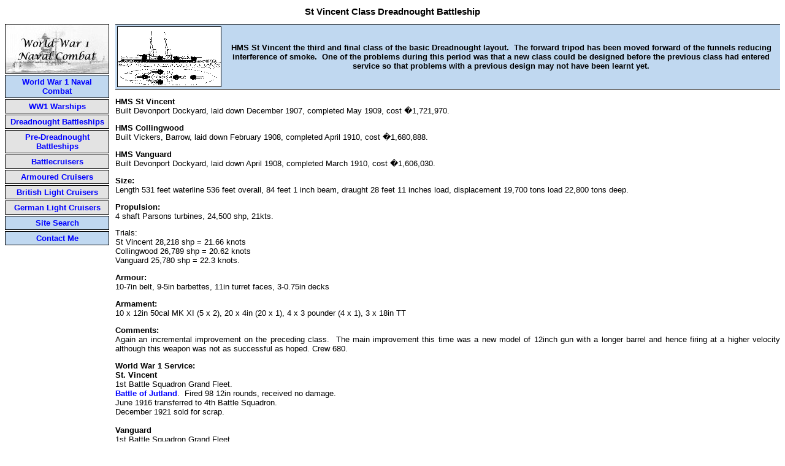

--- FILE ---
content_type: text/html; charset=UTF-8
request_url: http://www.worldwar1.co.uk/battleship/hms-st-vincent.html
body_size: 2203
content:
<!DOCTYPE HTML PUBLIC "-//W3C//DTD HTML 4.01 Transitional//EN"
"http://www.w3.org/TR/html4/loose.dtd">
<html lang="en">

<head>
<title>Bellerophon Class Battleship - HMS St Vincent, Vanguard, Collingwood</title>
<meta http-equiv="Content-Type" content="text/html; charset=windows-1252">
<meta name="description" content="St Vincent Class Battleship.  First World War Naval warfare including the Battles of Jutland, Coronel and the Falklands, the scuttling at Scapa Flow and warships sunk.">
<meta name="keywords" content="st vincent, collingwood, vanguard, dreadnought, battleship, hms">
<link rel="stylesheet" type="text/css" href="../ss.css">
</head>

<body>
<h1>St Vincent Class Dreadnought Battleship</h1>
<div id="m1">
 <img src="../picture/worldwar1.jpg" alt="World War 1 Naval Combat" width="170" height="81"><br>
<div class="m2">
  <p><a href="http://www.worldwar1.co.uk">World War 1 Naval Combat</a></p>
  <div class="m3">
  <p><a href="../ww1-warships.html">WW1 Warships</a></p>
  <p><a href="../battlesh.htm">Dreadnought Battleships</a></p> 
  <p><a href="../pre-dread.htm">Pre-Dreadnought Battleships</a></p>
  <p><a href="../battlecr.htm">Battlecruisers</a></p>
  <p><a href="../armoured.htm">Armoured Cruisers</a></p>
  <p><a href="../lightcru.htm">British Light Cruisers</a></p> 
  <p><a href="../clger.htm">German Light Cruisers</a></p>
  </div>
<p><a href="http://www.worldwar1.co.uk/search.html">Site Search</a></p>
<p><a href="mailto:%64%61%72%72%65%6E%6D%69%6C%66%6F%72%64%40%77%6F%72%6C%64%77%61%72%31%2E%63%6F%2E%75%6B">Contact Me</a></p></div>
</div>
<div id="L1">
 <table border="0">
  <tr>
   <td width="168"><a href="stvincent-line.gif"><img border="0" src="stvincent-line_small.gif" alt="HMS St Vincent" width="168" height="97"></a></td>
   <td width="100%">HMS St Vincent the third and final class of the basic Dreadnought layout.&nbsp; The forward tripod has been moved
    forward of the funnels reducing interference of smoke.&nbsp; One of the problems during this period was that a new
    class could be designed before the previous class had entered service so that problems with a previous design may
    not have been learnt yet.</td>
  </tr>
 </table>
 <p class="stats"><b>HMS St Vincent <br>
 </b>Built Devonport Dockyard, laid down December 1907, completed May 1909, cost �1,721,970.</p>
 <p class="stats"><b>HMS Collingwood</b><br>
 Built Vickers, Barrow, laid down February 1908, completed April 1910, cost �1,680,888.</p>
 <p class="stats"><b>HMS Vanguard<br>
 </b>Built Devonport Dockyard, laid down April 1908, completed March 1910, cost �1,606,030.</p>
 <p class="stats"><b>Size:<br>
 </b>Length 531 feet waterline 536 feet overall, 84 feet 1 inch beam, draught 28 feet 11 inches load, displacement
 19,700 tons load 22,800 tons deep.</p>
 <p class="stats"><b>Propulsion:<br>
 </b>4 shaft Parsons turbines, 24,500 shp, 21kts.</p>
 <p class="stats">Trials:<br>
 St Vincent 28,218 shp = 21.66 knots<br>
 Collingwood 26,789 shp = 20.62 knots<br>
 Vanguard 25,780 shp = 22.3 knots.</p>
 <p class="stats"><b>Armour:<br>
 </b> 10-7in belt, 9-5in barbettes, 11in turret faces, 3-0.75in decks</p>
 <p class="stats"><b>Armament:<br>
 </b>10 x 12in 50cal MK XI (5 x 2), 20 x 4in (20 x 1), 4 x 3 pounder (4 x 1), 3 x 18in TT&nbsp;</p>
 <p class="stats"><b>Comments:<br>
 </b>
 Again an incremental improvement on the preceding class.&nbsp; The main improvement this time was a new model of 12inch
 gun with a longer barrel and hence firing at a higher velocity although this weapon was not as successful as hoped. Crew 680.</p>
 <p class="stats"><b>World War 1 Service:<br>
 St. Vincent<br>
 </b><b></b>1st Battle Squadron Grand Fleet.<br>
 <a href="../jutland.html">
 Battle of Jutland</a>.&nbsp; Fired 98 12in rounds, received no damage.<br>
 June 1916 transferred to 4th Battle Squadron.<br>
 December 1921 sold for scrap.<br>
 <br>
 <b>Vanguard<br>
 </b>1st Battle Squadron Grand Fleet.<br>
 1 September 1914 fired on on a false alarm submarine at Scapa Flow.<br>
 April 1916 transferred to 4th Battle Squadron.<br>
 Battle of Jutland.&nbsp; Fired 80 12in rounds, received no damage.<br>
 7 July 1917 accidentally exploded at Scapa Flow with the loss of 804 crew.<br>
 <br>
 <b>Collingwood<br>
 </b><b></b>1st Battle Squadron Grand Fleet.<br>
 HRH The Duke of York, later King George VI served as a lieutenant on her.<br>
 Battle of Jutland.&nbsp; Fired 84 12in rounds, received no damage.<br>
 Transferred to 4th Battle Squadron.<br>
 December 1922 sold for scrap.</p>
 <table border="0">
  <tr>
    <td width="100%">
    HMS Collingwood.&nbsp; The improved main armament guns were a disappointment as the higher velocities led to greater
    barrel wear and there was greater dispersion (spread) of the shells.&nbsp;</td>
    <td width="168">
      <a href="collingwood.jpg"><img border="0" src="collingwood_small.jpg" alt="HMS Collingwood" width="168" height="60"></a>
      </td>
  </tr>
</table>
</div>
<p>
Copyright &copy;1998-2026</body>
</html>




--- FILE ---
content_type: text/css
request_url: http://www.worldwar1.co.uk/ss.css
body_size: 426
content:
body {background-color: #ffffff; color: black; text-align:center; font-family: verdana, arial, Helvetica, sans-serif;font-size: .8em}
A:hover {color: red}
#m1 {width:170px; float:left; clear:left}
P.stats {text-align: left}
A {text-decoration: none; color: blue; font-weight: bold} 
table {background-color: #c0d8f0; border-top : 1px solid black; border-bottom: 1px solid black; font-weight: bold; text-align: center; margin-left:auto; margin-right:auto}
#m1 {padding: 0; margin-left: 0; margin-right:5px; 	margin-bottom: 0; font-family: verdana, arial, Helvetica, sans-serif; ; font-weight: bold}
.m2 p {display: block ; border: 1px solid black; padding: 3px; background: #c0d8f0; margin-left: 0; margin-right: 0; margin-top: 2px; margin-bottom: 0}
.m3 p {background: #e3e3e3}
#L1 {margin-left:180px}
#L1 img {border: 1px solid black}
H1 {font-size: larger}
a img {border-width: 0}
#L1 P {text-align: justify}
#L1 blockquote {text-align: justify}